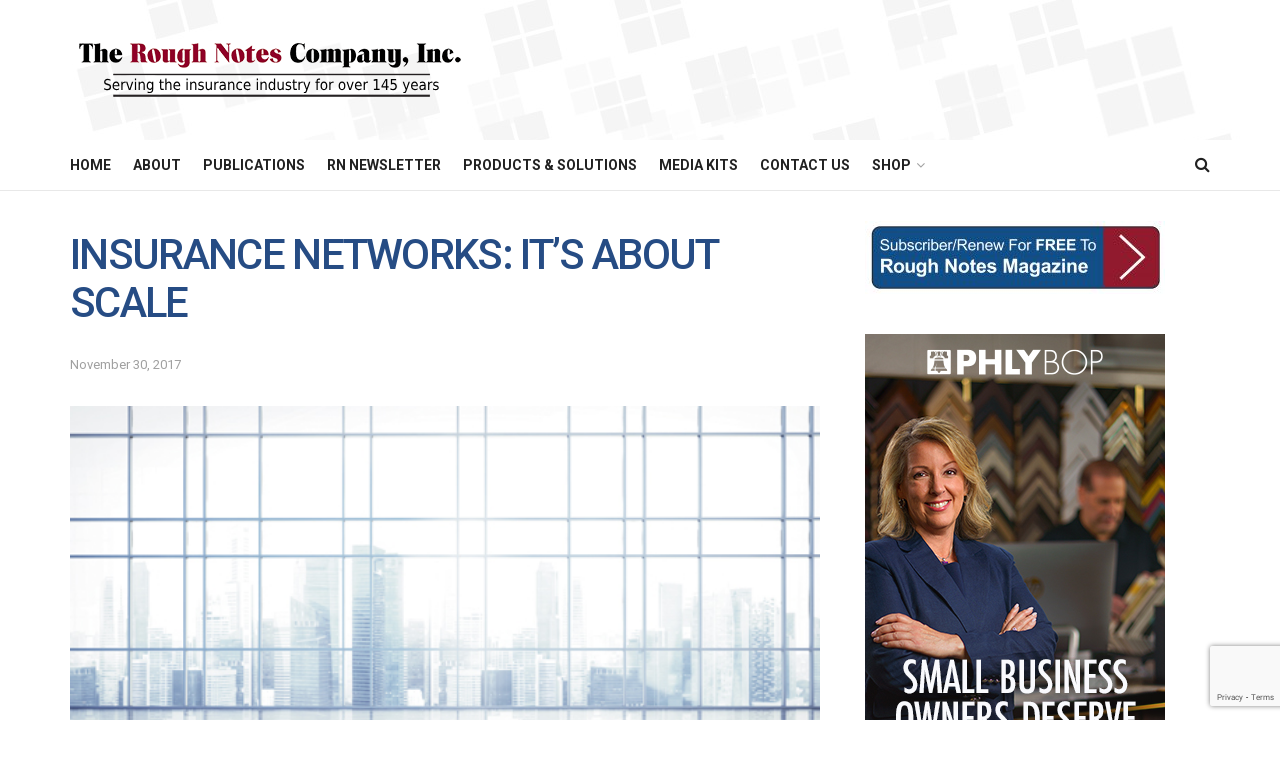

--- FILE ---
content_type: text/html; charset=utf-8
request_url: https://www.google.com/recaptcha/api2/anchor?ar=1&k=6LdK8-AoAAAAADcOghqYIDeRq_MgaP7y6qRxpmcR&co=aHR0cHM6Ly9yb3VnaG5vdGVzLmNvbTo0NDM.&hl=en&v=TkacYOdEJbdB_JjX802TMer9&size=invisible&anchor-ms=20000&execute-ms=15000&cb=cjq59rneiyyq
body_size: 45445
content:
<!DOCTYPE HTML><html dir="ltr" lang="en"><head><meta http-equiv="Content-Type" content="text/html; charset=UTF-8">
<meta http-equiv="X-UA-Compatible" content="IE=edge">
<title>reCAPTCHA</title>
<style type="text/css">
/* cyrillic-ext */
@font-face {
  font-family: 'Roboto';
  font-style: normal;
  font-weight: 400;
  src: url(//fonts.gstatic.com/s/roboto/v18/KFOmCnqEu92Fr1Mu72xKKTU1Kvnz.woff2) format('woff2');
  unicode-range: U+0460-052F, U+1C80-1C8A, U+20B4, U+2DE0-2DFF, U+A640-A69F, U+FE2E-FE2F;
}
/* cyrillic */
@font-face {
  font-family: 'Roboto';
  font-style: normal;
  font-weight: 400;
  src: url(//fonts.gstatic.com/s/roboto/v18/KFOmCnqEu92Fr1Mu5mxKKTU1Kvnz.woff2) format('woff2');
  unicode-range: U+0301, U+0400-045F, U+0490-0491, U+04B0-04B1, U+2116;
}
/* greek-ext */
@font-face {
  font-family: 'Roboto';
  font-style: normal;
  font-weight: 400;
  src: url(//fonts.gstatic.com/s/roboto/v18/KFOmCnqEu92Fr1Mu7mxKKTU1Kvnz.woff2) format('woff2');
  unicode-range: U+1F00-1FFF;
}
/* greek */
@font-face {
  font-family: 'Roboto';
  font-style: normal;
  font-weight: 400;
  src: url(//fonts.gstatic.com/s/roboto/v18/KFOmCnqEu92Fr1Mu4WxKKTU1Kvnz.woff2) format('woff2');
  unicode-range: U+0370-0377, U+037A-037F, U+0384-038A, U+038C, U+038E-03A1, U+03A3-03FF;
}
/* vietnamese */
@font-face {
  font-family: 'Roboto';
  font-style: normal;
  font-weight: 400;
  src: url(//fonts.gstatic.com/s/roboto/v18/KFOmCnqEu92Fr1Mu7WxKKTU1Kvnz.woff2) format('woff2');
  unicode-range: U+0102-0103, U+0110-0111, U+0128-0129, U+0168-0169, U+01A0-01A1, U+01AF-01B0, U+0300-0301, U+0303-0304, U+0308-0309, U+0323, U+0329, U+1EA0-1EF9, U+20AB;
}
/* latin-ext */
@font-face {
  font-family: 'Roboto';
  font-style: normal;
  font-weight: 400;
  src: url(//fonts.gstatic.com/s/roboto/v18/KFOmCnqEu92Fr1Mu7GxKKTU1Kvnz.woff2) format('woff2');
  unicode-range: U+0100-02BA, U+02BD-02C5, U+02C7-02CC, U+02CE-02D7, U+02DD-02FF, U+0304, U+0308, U+0329, U+1D00-1DBF, U+1E00-1E9F, U+1EF2-1EFF, U+2020, U+20A0-20AB, U+20AD-20C0, U+2113, U+2C60-2C7F, U+A720-A7FF;
}
/* latin */
@font-face {
  font-family: 'Roboto';
  font-style: normal;
  font-weight: 400;
  src: url(//fonts.gstatic.com/s/roboto/v18/KFOmCnqEu92Fr1Mu4mxKKTU1Kg.woff2) format('woff2');
  unicode-range: U+0000-00FF, U+0131, U+0152-0153, U+02BB-02BC, U+02C6, U+02DA, U+02DC, U+0304, U+0308, U+0329, U+2000-206F, U+20AC, U+2122, U+2191, U+2193, U+2212, U+2215, U+FEFF, U+FFFD;
}
/* cyrillic-ext */
@font-face {
  font-family: 'Roboto';
  font-style: normal;
  font-weight: 500;
  src: url(//fonts.gstatic.com/s/roboto/v18/KFOlCnqEu92Fr1MmEU9fCRc4AMP6lbBP.woff2) format('woff2');
  unicode-range: U+0460-052F, U+1C80-1C8A, U+20B4, U+2DE0-2DFF, U+A640-A69F, U+FE2E-FE2F;
}
/* cyrillic */
@font-face {
  font-family: 'Roboto';
  font-style: normal;
  font-weight: 500;
  src: url(//fonts.gstatic.com/s/roboto/v18/KFOlCnqEu92Fr1MmEU9fABc4AMP6lbBP.woff2) format('woff2');
  unicode-range: U+0301, U+0400-045F, U+0490-0491, U+04B0-04B1, U+2116;
}
/* greek-ext */
@font-face {
  font-family: 'Roboto';
  font-style: normal;
  font-weight: 500;
  src: url(//fonts.gstatic.com/s/roboto/v18/KFOlCnqEu92Fr1MmEU9fCBc4AMP6lbBP.woff2) format('woff2');
  unicode-range: U+1F00-1FFF;
}
/* greek */
@font-face {
  font-family: 'Roboto';
  font-style: normal;
  font-weight: 500;
  src: url(//fonts.gstatic.com/s/roboto/v18/KFOlCnqEu92Fr1MmEU9fBxc4AMP6lbBP.woff2) format('woff2');
  unicode-range: U+0370-0377, U+037A-037F, U+0384-038A, U+038C, U+038E-03A1, U+03A3-03FF;
}
/* vietnamese */
@font-face {
  font-family: 'Roboto';
  font-style: normal;
  font-weight: 500;
  src: url(//fonts.gstatic.com/s/roboto/v18/KFOlCnqEu92Fr1MmEU9fCxc4AMP6lbBP.woff2) format('woff2');
  unicode-range: U+0102-0103, U+0110-0111, U+0128-0129, U+0168-0169, U+01A0-01A1, U+01AF-01B0, U+0300-0301, U+0303-0304, U+0308-0309, U+0323, U+0329, U+1EA0-1EF9, U+20AB;
}
/* latin-ext */
@font-face {
  font-family: 'Roboto';
  font-style: normal;
  font-weight: 500;
  src: url(//fonts.gstatic.com/s/roboto/v18/KFOlCnqEu92Fr1MmEU9fChc4AMP6lbBP.woff2) format('woff2');
  unicode-range: U+0100-02BA, U+02BD-02C5, U+02C7-02CC, U+02CE-02D7, U+02DD-02FF, U+0304, U+0308, U+0329, U+1D00-1DBF, U+1E00-1E9F, U+1EF2-1EFF, U+2020, U+20A0-20AB, U+20AD-20C0, U+2113, U+2C60-2C7F, U+A720-A7FF;
}
/* latin */
@font-face {
  font-family: 'Roboto';
  font-style: normal;
  font-weight: 500;
  src: url(//fonts.gstatic.com/s/roboto/v18/KFOlCnqEu92Fr1MmEU9fBBc4AMP6lQ.woff2) format('woff2');
  unicode-range: U+0000-00FF, U+0131, U+0152-0153, U+02BB-02BC, U+02C6, U+02DA, U+02DC, U+0304, U+0308, U+0329, U+2000-206F, U+20AC, U+2122, U+2191, U+2193, U+2212, U+2215, U+FEFF, U+FFFD;
}
/* cyrillic-ext */
@font-face {
  font-family: 'Roboto';
  font-style: normal;
  font-weight: 900;
  src: url(//fonts.gstatic.com/s/roboto/v18/KFOlCnqEu92Fr1MmYUtfCRc4AMP6lbBP.woff2) format('woff2');
  unicode-range: U+0460-052F, U+1C80-1C8A, U+20B4, U+2DE0-2DFF, U+A640-A69F, U+FE2E-FE2F;
}
/* cyrillic */
@font-face {
  font-family: 'Roboto';
  font-style: normal;
  font-weight: 900;
  src: url(//fonts.gstatic.com/s/roboto/v18/KFOlCnqEu92Fr1MmYUtfABc4AMP6lbBP.woff2) format('woff2');
  unicode-range: U+0301, U+0400-045F, U+0490-0491, U+04B0-04B1, U+2116;
}
/* greek-ext */
@font-face {
  font-family: 'Roboto';
  font-style: normal;
  font-weight: 900;
  src: url(//fonts.gstatic.com/s/roboto/v18/KFOlCnqEu92Fr1MmYUtfCBc4AMP6lbBP.woff2) format('woff2');
  unicode-range: U+1F00-1FFF;
}
/* greek */
@font-face {
  font-family: 'Roboto';
  font-style: normal;
  font-weight: 900;
  src: url(//fonts.gstatic.com/s/roboto/v18/KFOlCnqEu92Fr1MmYUtfBxc4AMP6lbBP.woff2) format('woff2');
  unicode-range: U+0370-0377, U+037A-037F, U+0384-038A, U+038C, U+038E-03A1, U+03A3-03FF;
}
/* vietnamese */
@font-face {
  font-family: 'Roboto';
  font-style: normal;
  font-weight: 900;
  src: url(//fonts.gstatic.com/s/roboto/v18/KFOlCnqEu92Fr1MmYUtfCxc4AMP6lbBP.woff2) format('woff2');
  unicode-range: U+0102-0103, U+0110-0111, U+0128-0129, U+0168-0169, U+01A0-01A1, U+01AF-01B0, U+0300-0301, U+0303-0304, U+0308-0309, U+0323, U+0329, U+1EA0-1EF9, U+20AB;
}
/* latin-ext */
@font-face {
  font-family: 'Roboto';
  font-style: normal;
  font-weight: 900;
  src: url(//fonts.gstatic.com/s/roboto/v18/KFOlCnqEu92Fr1MmYUtfChc4AMP6lbBP.woff2) format('woff2');
  unicode-range: U+0100-02BA, U+02BD-02C5, U+02C7-02CC, U+02CE-02D7, U+02DD-02FF, U+0304, U+0308, U+0329, U+1D00-1DBF, U+1E00-1E9F, U+1EF2-1EFF, U+2020, U+20A0-20AB, U+20AD-20C0, U+2113, U+2C60-2C7F, U+A720-A7FF;
}
/* latin */
@font-face {
  font-family: 'Roboto';
  font-style: normal;
  font-weight: 900;
  src: url(//fonts.gstatic.com/s/roboto/v18/KFOlCnqEu92Fr1MmYUtfBBc4AMP6lQ.woff2) format('woff2');
  unicode-range: U+0000-00FF, U+0131, U+0152-0153, U+02BB-02BC, U+02C6, U+02DA, U+02DC, U+0304, U+0308, U+0329, U+2000-206F, U+20AC, U+2122, U+2191, U+2193, U+2212, U+2215, U+FEFF, U+FFFD;
}

</style>
<link rel="stylesheet" type="text/css" href="https://www.gstatic.com/recaptcha/releases/TkacYOdEJbdB_JjX802TMer9/styles__ltr.css">
<script nonce="rEeV8skaWOJIFZZtV9Zuzw" type="text/javascript">window['__recaptcha_api'] = 'https://www.google.com/recaptcha/api2/';</script>
<script type="text/javascript" src="https://www.gstatic.com/recaptcha/releases/TkacYOdEJbdB_JjX802TMer9/recaptcha__en.js" nonce="rEeV8skaWOJIFZZtV9Zuzw">
      
    </script></head>
<body><div id="rc-anchor-alert" class="rc-anchor-alert"></div>
<input type="hidden" id="recaptcha-token" value="[base64]">
<script type="text/javascript" nonce="rEeV8skaWOJIFZZtV9Zuzw">
      recaptcha.anchor.Main.init("[\x22ainput\x22,[\x22bgdata\x22,\x22\x22,\[base64]/UltjKytdPWI6KGI8MjA0OD9SW2MrK109Yj4+NnwxOTI6KChiJjY0NTEyKT09NTUyOTYmJnErMTxQLmxlbmd0aCYmKFAuY2hhckNvZGVBdChxKzEpJjY0NTEyKT09NTYzMjA/[base64]/[base64]/[base64]/MjU1OlA/NToyKSlyZXR1cm4gZmFsc2U7cmV0dXJuKGYoYiwocT1KKFA/MTQ4OjQxOCwoYi5tRT1jLGIpKSw0MTgpLGIubyksYi5nKS5wdXNoKFtHTixxLFA/[base64]/[base64]/[base64]/[base64]/[base64]/[base64]/[base64]/[base64]/bmV3IGRbTl0oRVswXSk6aD09Mj9uZXcgZFtOXShFWzBdLEVbMV0pOmg9PTM/bmV3IGRbTl0oRVswXSxFWzFdLEVbMl0pOmg9PTQ/[base64]/[base64]\\u003d\x22,\[base64]\\u003d\\u003d\x22,\x22QC1QJcKZw5nCojJZw6DDuMKFw4XCuGogWsOofx0Xch0Jw4Q/c1ZicMKyw49rB2hucFnDhcKtw4vCrcK4w6tLRwguwobCgjrCljjDl8OLwqwfBsOlEXldw51QB8K3wpguP8Oww40uwpbDmUzCksO8A8OCX8KRNsKSccKnfcOiwrwTHxLDg3/DrhgCwpJrwpI3K0QkHMKiP8ORGcO/ZsO8ZsOswpPCgV/CnsKawq0cdsOMKsKbwqMzNMKbe8Ocwq3DuSEGwoEQdynDg8KAbcO9DMOtwpdZw6HCp8OBBQZOdcKiM8OLScK0MgBwMMKFw6bCuAHDlMOswo1tD8KxBV4qZMO7wpLCgsOmR8OGw4URMMOnw5IMTXXDlULDq8O/woxhccKsw7c7LDpBwqoZHcOAFcOTw7oPbcK9GSoBwrfCo8KYwrR5w6bDn8K6OmfCo2DCklMNK8Kow50zwqXCukMgRlgxK2oqwqkYKGd4P8OxA20CHFnCoMKtIcKvwqTDjMOSw7HDgB0sOMKYwoLDkTZuI8Oaw7pcCXrCsTxkan4Ow6nDmMO/wpnDgUDDjj1dLMKjXkwUwo3Dl0RrwqfDugDCoE5Ewo7CoAkpHzTDgGB2wq3Dul7Cj8KowooITsKawqpuOyvDqBbDvU9WB8Ksw5sOZ8OpCB0sLD5GHAjCgmR+JMO4NMOdwrEDG1MUwr0awozCpXdQMsOQf8KifC/Dow90YsORw6TCsMO+PMOfw4Rhw67DkSMKNV0ODcOaN2bCp8Oqw6UFJ8OwwocYFHYMw47DocOkwoXDi8KYHsKkw7o3X8K/wojDnBjCg8KqDcKQw7oHw7nDhgAPcRbCq8KxCEZQNcOQDDRmAB7DhRfDtcORw73DuxQcBy0pOR3CusOdTsKdTio7wqkkNMOJw4t+FMOqPsOuwoZMElNlwojDpsOoWj/[base64]/Dr2YMf1zDhsKmw7YvaMOFwr8Jw61Jwottw4zDrsKPZMOawrcVw74kTMOrPMKMw5/DisK3AEpuw4jCik07bkNAd8KuYAJfwqXDrGLCjxtvbcKMfMKxXxHCiUXDnsOzw5PCjMODw6A+LGfChAd2wqpkSB8tPcKWamNEFl3CrTN5SUViUHBvSFYKDhfDqxIuW8Kzw65ow4DCp8O/MMOGw6QTw4VWb3bCoMOPwodMJg/CoD5OwqHDscKPNsKOw5NeIsKywrrDgcOEw7zDmRTCtMKnw7Z4RirDqMOOQsKLA8KPTSh5FjV0LwzCtMKRw5PCrjvDq8KtwqM1f8K9wrZuC8KZe8OqEsKgBXzDrQjDnMKEDjLDisKIJmQSeMKHGDBrRcOKLyPCscKVwpc7w53CpMKewpcXw6sBwqHDql/DvTjClsK4FcKEMDvCtMK/[base64]/woshw7bCgcKywrPCj8KHZMK+MH/Cr3TDjxwveMKVU8K/[base64]/[base64]/wqvDm8Kkw4LCmDl1w67CjMOHG8Kww47Ci8Oww6IVZDkXAsO9ccONAyU2wqdGJsO7wqnDnDE6KxLCscKewoJDK8KkdlXDg8KEMm1QwopZw63DonPDmXlgBjDCicKIFsKowrAuUSBVMCsmUsKKw6ZaOMObKsKmRDJdw6/DlMKaw7UnG3/CqzTCoMKqFTx8Q8KpLibChVPChUJ3QRMcw5zCicKbwrvCs33DmsOrwqwOBcKdw63DkGTDgcKKK8Klw60eXMK/wpfDvkzDlhzCjcK+wprDmwHDocKscMO2w6/[base64]/CocOKIcKcw60/w6LCisOXw5vCghLDn3LDizwsFcOmwqsnwqINw5R6VMKbQ8OAwrvDgcOpUTPClQLDsMOBw4DDtX7Cv8K3w59owqt5w7w0w4FfLsOsZ0/[base64]/CiMOFwpwywrEuwozCnk86wpR+w6cIJsK/wqzCr8K/FMKOwqzDkAzCs8O+wobCjsKHdXfCpsOIw70Aw75kwqk7wognw6/Csk/Cv8Kvwp/[base64]/Cr0A3woHCjMO4wqs5wrAqw5bDqMK3w6I+DsKuOsOHGsKNw4/DrCA0SEtcw5nCrgNzwprCkMOrwptRKsOCwohYwpDCosOrwpBIwrNqPkZjdcKPw4d+w7hWBgjCjsKPeAhjw5AoFRXCt8OHw60Wd8KNwo/DvFMVwqtqw6fCsEXDkVtDw4nCmhY2WhtnIVczV8Kzw7FRwpobGcKpwrUWwoAbTyXCp8O7w6lXw7YnFMOfwp/Cgx5LwprDkEXDrBtIElU9w4AeZsKiX8KLw6UnwqwYNcK4wq/CtH/Cm27CjMOrwpzDoMOXLzLCkCrCrX0vwrQow54ePE4Jw7PDvcKhCSxvVsOewrcsNlgOwqJ5JxTCjl5IesOdw5MuwqdDEcOidcK1Dhw2w7bCsAZNVFUfAcOMw51MLMKZw6zClQI/wrnCicKsw5VFw7ZywonCvMK6wprCmMOxFnTDs8KTwotfwqUHwql4wo0UYMKQScOnw4IOw61FEyvCu0vCqsKMY8O4VjEIwoAWZ8KYbwHCvG9XSMOhesKsW8KWPMKsw4LDrsO2w6/[base64]/DqEjDgGAxwr9iwoYIw416wqHDoC7DpjXDgyRFw6Eyw4Qkw4rDpsK7wq7ChMOwMnzDj8OSHhovw6AOwphPw4h4w6sSKFkDw4jDqsOhw6/CjMKSwoFzXHBewrZHRU/CtsOVwq/CjcKmw78cw4EJXE0RL3QuTwMKw7NkwrLCr8KkwqTCnizDhcKww6DDu3tCw553w6tBw5PDixTDjsKLw7/DocKww6LCpSMeTMK5ZcKtw5FRf8K6wrHDkcOBFsOGSMKHwoLCgyR6w5twwqLDvMK/LsO/STrCqsOzwqpnwqnDtMO/wobDulZew5nDhcO/wogHwq/CnXZEwrNtHcOrwo/Dg8KXF0fDp8OIwqN8RMO9WcOtwobDiUTDoDsWwqHClGR0w59SOcKjwqs2O8KxYsOFLEVMw5x0DcOvYcKrE8KlesKdXsKjPQwJwq96woLCpcOowqDCnsKGK8O6V8KaYsKzwpfDqgE6PMOBHMK4TcKbwosZw6/[base64]/CoWnDqgrCti7CgMK1B8Ohw5IkwrrDg07Cj8KewqtqwoPDisOCC1pmCsOJFsKEw4hew7MNw5ooa1jDjR/[base64]/CksKewrDDvcKywr7DlMKOwo7Crkt4L0LCj8OQZcK2HVVPwqItwrnChsK9w5rDh2LChMKQw57DuztwcVY5KUjCtFLDgcOZwp1TwosGL8KAwoXCgMOVw4ojw758w6EawrdYwp9mCcO4GcKrEsKMQMKdw4VoSMOIVMKJwobDjivDj8OMA2zCpMK0w5d/[base64]/DjMKrw5UMViN0wq9hNwXCvjrCjy/[base64]/[base64]/[base64]/DvsO8woEgw50Fa8KqFWfDscKiR8Ouwp/[base64]/[base64]/DrnzDucKLEMKha8Omw7oXZMOVJ8K2bEzDv3VQLsOWwprCviQOw4XDkcO/WsKXUsKKOGF9wo8vw5NJwphYBRMPJlXClybDj8OzHDNGw5rCvcO2w7PCgjZMwpM8wqvCsU/[base64]/[base64]/DinFBw7bDusKowqogHMOOT1nCmcKYT0/[base64]/Dqw7Dg8K1CWcaw6hrw5c8ScOKwqpQQV/Cgzphw7keZcOLe3HCtWfClCzCqXp7H8KsGMKJcsKvBsOscsO5w69XJGlcZjnCg8OSQDfDosKww7XDpAnDmMOFwrxbWCHCsTPDoFQjwoc0Z8OXSMKwwp45DEATEcOUwod2CsKIWSXDhR/DiBMMJREQOcKiwoFbJMK1wqdowp1Tw5fCkFd5wrxZeg3Dr8O2LcOgKBrCpSFMBk/[base64]/CiMKbwrPCg2DDkzBHw6/CscKALMKhwrzClMOKw7x3wrByFcOgJcKBDcOLwqrCucKPw5jDgkTCjz7DrsKxaMKRw77CpMKrXMOsw6YLZCPChTvDsnFKw7PCnDlEwrjDksORAsKLccKVHgfDjTPCqMOGFcOMwrwrw7nCssKzwqbCtxs6NMOAFXrCry/CjXjCpmLDvVcFwpUYB8KRwoPDncK+wooMZFPCpX0bBUjDg8K6dcOGeS9Iw6QkQMOoV8OnwpbCtsOVDxHDksKLwo7Dq25LwonCp8OMOMOfT8OeNC3Ct8OvQ8OnaE4lw4kWwrnCu8OHO8OmFsOLwoPCrQfCvE0Iw5rDsxbDqQ1rwo/CvBYuwqVxdEJAw7Mvw5QKCEnDuErCvsO4w7bCpGPCq8KlMcK2H09tGsKmMcOCwr7CtX/ChsOJK8KpNGHCmsKFwofDo8KVBk7DkcOCRsOOwrV4wrvCqsOFw4DCgcOVbCfCglrCoMKZw7Ifw5jCt8KuPG4qD2oWwqTCrVZgHy7CmntqwpTDtsKOw4QZF8KNw5Jbwpptwr8XUyjChcKSwq0wVcKswoggbMKDwrl9wrLCrCMiEcKywr/DjMO9w5Zawr3DgyPDiWUmKhM1cHXDv8Kpw6REX083w5HDicOcw47CjmbCocOSeGh7wpTDnXwzNMOpwqzDp8OnRsOkI8OfwrrCpHNHACrClkfCvMKOwqDDmwDDj8O8fwjCgsOdw4sqQX/[base64]/DhMO0RsOZZcKDwo/CuwAuw4MWwpIQWcKUw4wIwpXCpEHCm8KuL2vDqwxsTMKNN0DDjVcNQ0saXcKjwqrDvcO/w5laBGHCsMKQVjF2w7s9E3rDgy3Cu8K/Y8OmSsOjE8Ohw5LDjiDCqgzCmcKPwrhBw5ZpZ8K1wpzChVzDmUTCvQjDrkvDh3fCrkjDtX4fZgjCui0BQEluIcK2TA3Dt8OvwqPDmsKwwpZlw5oSw4zCsGrCllgoYsOSPUgpWibDlcO7DwPCu8OMwrjDoTAFBFrCjMOrwrtnWcK+wrQWwpIXIsOjSRd/[base64]/CjX8WacOlSlDCvcKpVsOkw5twFFHCqsKAR3rDpsKBCVw+f8OkJ8OfR8OpwoTDu8OWw7t1I8OSJ8OvwpsmC0fCiMKxfXHCnQRkwoAvw7BoHlfCq2New4AXdRPCqgfCtcO5wrE8w4x6CcKhJsK8fcOJQsO8w6LDqsOvw5vCkH4/w7E7NHc2SwMAG8ONSsKfBMOKaMO/ZVkYwoY+w4TCisKCHMOkesOtwrZsJcOlwoYLw77CksO4wp5Vw4ISwqbDoQQxQXDDpMOUfsKVwqTDsMKObMKZeMOOcUnDocKtw7PCvjxSwrXDhMKQHcO/w5EWJsO6w4LCuyN/Ll4Jwo5nQ3/ChEpiw7LCvcKewrUHwr7Du8Oowr/CjcKaLE7Ci1TCmQPDn8Krw7JFdMK0Q8KnwrVFBBPCmEPDmXIqwpwHHHzCucK1w4jDqzwGKgcSwolrwqBywodHNhvDmUXDtl03w7Vfw5k/wpBkwpLDrCjDlMKSw6LCoMKyfhBhw4rDskrCqMK/wofDoCjDvhUpTFVzw7DDrxfDlAVUcsO5c8Orw442H8Ojw7PCncKCFsO/KFReNy0DScObXsKUwq8kCELCtMKqwrgiFgcfw4MsSDjCjmzDkWI6w4zDuMK7MTDCrQ4kRcOzE8OBw4bDiCUyw4FXw6/CpjdBCMOVwqHCj8KMwpHDisO/wp9VO8KXwqsDwrbDrThTBEgJO8Kkwq/DhsOww5/CksOjPVU6XUgYEcKRwqUWw41Ywr/Co8O3wpzDsxJUw6Zow4XDusOAw6/Dk8OCGhBiwpMYJkdjw6rDuEN9woZYwpvDhsOpwrBSNnQ4c8OQwrV6woUNSjJWJMKAw7APQ2o+fUvDmkfDpT0ow5/CrH3Do8OJB2h5b8KpwrnDuSLCuVVgN0fDh8OKwpJNwrZOEMKQw6DDu8KHwofDnsOAwo3Ch8KiGcORwo7CnRrCrMKRw6FTTsKyAkt4w7/CksO3w5PDmV/Cn18Nw73CpVEzw4Bow5zDg8O+GQfCssO/w7xtw4TCp0kHACfCnDfCqsKmw73DuMOmDsOrwqIzEcO4w5HCp8OKaC3CmXvCn2R6wq/[base64]/CiXEdVH8QFBLDlhEJwqnDkMOBGT1GDsK2w71GacK4w4rDsxMiS3dBDcKWacO1wo7Dg8Ojw5dRw6nDiCDDnsK5wq0Vw6spw6Q4aU3Dnw0fw63CvTLDoMK2S8Onwp45wrXDuMKGSMOEP8O9wpk/J3vDp0cuP8OraMKELcKFwohVMzPCncOjEMKww7zDosOBwot1eBRfw4vDicOcCMOew5YKZwbCp17CgMOVQcOVJ2ENwrjDhsKow6RhTsOewp1ZbcOqw5ZtPcKmw4F3TMKeeCwjwpZsw73Cs8K0wrTClMKIX8O4wq3Co1kBw4vCjnXCuMKPQsK/M8KfwrQbEsK1XsKEw6g2Q8Ovw77Dl8KVRUYow71wFMOowoNJw4xjw6vDujbCpF3Do8K8woTCgsKzwrTChQ/Cl8KXwqjDr8OncMOaaFIfOVRxaVPDhnJ6w6PCsVjCjsOxVjc7aMKhWCrDkTnCmzrDocODBsOaQibDiMOsVizChMKAFMOvRx/ComHDpQDDpjx3L8KKwqc+wrvCgcKRw4LDn3DCgRA1CxJZHlZ2acKbASJ3w7fDnMK1SXwQHMOpcRNWwoHCscOawrtpwpfDkELCsn/CgMONRz7DgVglAkh2AlYtw71Ow5LCiFLCuMOowq3ChGkMw6TCil4Jw7zCuDYiPCTClGPDo8KJwqsiw53CoMO0wqTDk8Krw6MkWQw8fcKUI1lrw4vCocOLO8O5AcOcB8KXw6fCjgIaCcOMWcO3wq1Bw6TDky/DqQ/Do8Knw7nCnmF0a8KJN2pwOjrCpcOwwpUow6fCusKDIWvCqyVNPcO9wqUDw4Jsw7VvwoXDpcKIdmTDpcK9w6jCu0PCkcKFSMOpwq13w5jDjV3CjcK/BMKxRVNIMMKdw5PDm08QTsK2f8ONwqh0XcOvKx44LMOSLsOew5PDuhRHP2sXw7LDi8KTMEfDqMKgwqzDrjzCk2XDjATCmhcYwqfCu8K+w7fDrDcUJHF/wrpxIsKvwo4UwpfDvWDCkz3Du0kaZ2DCm8Oyw4LDr8ONCTbDilDDhCbDoz3DjsKqXMKFIsOLwqR0C8K6w652XcKJwogANsOvw6J1Im1ZbT/[base64]/[base64]/DvsOOHMOBGR4TIVfCmzhlwqHDpMK8VcOVwqDDksOTDRoww5xawqQZccO6MsKtHTdYPsORS3Juw58QL8Orw4PCkQ4zV8KKO8OkKMKbw7QNwochwpLDmcOzw5zClTAPW3LCtsK3w58Iw54gB3jDnRzDtMOyPAbDo8K8w4/Co8K2w6jDnhERbkgcw4hqwpfDl8KjwqgYLMODw4rDpiNtw5DDjgDCqzPDn8KVwooNwrYLPlpyw7I0AsK7w4Vxal3Co0rCrkQmwpZawoJlCRbDvh/DpcKVwqdmLsOqwrLCusO7VCUNw4FATx06wokTCsKMw6JawqFkwpQLdsKGNsKAwoJvcTVHFW7DtjFsIUPDq8KBEcKTLsOOFcKyXHYYw6hAcwPDrEzCksKnwpLClsODw6FJEwjDqMOycAvDtBhlZmtoNsOaLsKEOsOqw7fCsDbDgMORw6DDv0E/CCpSw6DDjMKRJsKrbcKxw4Y1wqjCjsKXK8KnwrV6wqvDrCtBBzxGwp/CtGMrFMKqw60CwobCnMOtazZ8DcKLJCfCgB3DtcOLJsKeJRXChcOcwrDDlDvCv8K6LDc/w695bTjCnylEwqUjeMKewrg/LMOVDGLCpCAZw7o/w4jCgT9GwoQKe8OPXFzDpSzDqFoJFVBcw6R3w4HCrhUlwrVDw6tVXCrCssOaA8ONworCmHctYxldEADDucOPw7jDksK/[base64]/[base64]/[base64]/[base64]/CoC8Nw7QTwo9Ib0TDrCRfw63DlsOTEMKiw6hgOQ8qFgjDtsOZPgfCrMO9MFBfw6rCk00Vw7jDnMOzCsO3w7nCt8Kpd2cYdcOZwqw9AsOAbEEXEcOuw5PCocOkw6HCj8KIPcKCwpoCA8KWw4nCjD/[base64]/CnMOewqxbc8OPDAPCusOPYTHChADDsMOkwp7DsAgHw4PCt8OgYcOaSMObwooOZXN6w4jDnMOTwroXakXDpsKDwpTClUoaw5LDjcOFeHzDs8OHCRrCq8O1NTjCrgw+w6XCqjzDujZlw5tjO8KWOxIkw4bCosKPwpPDlMKEw67CtkJuMcOfw7TClcKhHXJWw6DDuVgQw4/DtFtuw6LCgcODJGbDnXbCs8KWOmUrw4nCs8OPw4EtwpfCv8OlwqR2w4TClsKyB2h0QS9RLsKrw5XDqDsSw7QTP3fDtsOXTsO/EcO1cR1ywoXDuTFBwpTCpWnDt8Okw5FzYsOHwoAkYMKld8Kdwpgsw4PDgsKUUhHCo8Kpw4jDusO9wpzCvsKCeh0Vw7kjS1DDr8K2wr/[base64]/wqcIwotgw44MIwFlQWIoVsOTcsOvwp7Cj8KawqvCmD7Di8O4G8KnCsKSH8KrwpPDscKTw6bCtDfClzouYVByZHDDlMObH8O6L8KMecKbwowlA09xT0/CqxzCsll4wpnChWZ8YcOSwqfDkcO9w4F3w5dYw5nDn8KZwozDhsO9bsKlworDiMOPwrELSxvCk8Kpw7jCusOcMmDDqMOewpvDvsKRDhPDhToZwrJdEsKmwr3Cmwxfw6U/dsKmc2YOTGs3worDix8lFcKQNcK4IkJjcWhQacOOw6rCpcOiaMKYOXU1En/CuDsgVSnCscK7wqjCvkrDlGTDrcKQwpjCkD/DmTbCoMOWM8KSHsKAw4LCh8ODPcKMRsOvw4LCgQPCp1rCk3sRw4/CnsOIH1dQw7fClUNqw70+w7pqwqByEi4UwqkQw5pVeAxzWnPDqmvDg8OrVjd0wqQaWyzCv3Mwa8KkHsK1w7PCrjTCsMKewofCrcOaWMOEajvCvClBw5XDrFXDucOGw68zwo/DocOmHVnCrBRlw5HCsgZmIxvDqMK0w5pfw6nDoUdbDMKmwrlbwo/CjsO/[base64]/w4DCtlplMS3Cm8K3WThBw63CvcKQEBt5wrjCl2nCl14TMxXCuSMXES/CjljCrjhWGk3CkMOpw7zCgEvCqWgOA8OBw7c9EcO4wpFxw4XCtMKaawl/wpjDsGTCqy3Cl0/[base64]/[base64]/wqrDvcOUbcKow5jCpMKow60jFsKQChhww6I7I8K+w6kUw4VcOcKYwqxBwpwtw5zCusOEKzDDnDnCscKQw7/CnlloHsOAw5/DtzQJNFXDg00xw444FsOfwrtCUE/DrsKiFjxww4FnYcOswovDksKpA8OtesKmw6bCo8KoVgsWwq4yWsONbMOWw7TDvU7Cm8OewobCnikaXMO4Bj/[base64]/[base64]/by9Fw6BEw61xwo0lw5Rbw7TDgUYFC8Ogwrdtw5hAC2oqwpHCojfDj8Knw7TClyLDjcOvw4fDlMOXCVgdIFZgLUodHsOXw4jDh8KJw6M3H0oKMcK2wrQcOnvDkF9qSGbDhHpVOXIww5vDjMKsFDhxw6l1w4B+wrvDkFPDiMOjG1/DpMOow795wpMlwqI9w43CuSB8DsK/ScKAwp1aw7U3K8OKTTYIfmPDkATCu8OLwqXDg15BwoHDslHCgMKCEBXDlMOhOsOZwo4fC2/DunAXGVjCrMKeZcOLwrA0wrdcFQVRw73ChMKTJsKtwoRmwovCisO+fMK5V3I0wrx/M8Kvw7PClAjCp8Oia8O7fHrDpWBRJMOSwq0tw73DmMOnOGtbb1phwrlcw7ALTMKWw78Dw5bDgR5jwq/CqH1cw4vCuD9SaMOJw5jDncOww5HDhH0OHlbDlsKbSyxmIcKbMzXDiH3CssOeKWHChypGF1HDuCLDiMO+wr7DhcOLBkPCuB06w5DDkCQewpHCnsKkwo1pwrjCoxZXRg/DtcO4w68oD8OAwq7DowzDisOYQDzCslRhwo/Ch8KXwoUPwrk0MMK3C0xNcsKowrheeMObF8OmwqDCv8K0w7rDuDoVIcKhPsKWZjXCmWh3wp0BwqcvYMOLw6HCiUDCsD98V8KvFsK4woAPSm41XHoiCMKfw5zCiC/[base64]/CgcKMZcOtw7DDv8KmwqXCnsOOwqzCvzxNw4VfSGHDhkZjPjDCjRjCqMKIwpzDjXIIwrJAw6wMwoMYF8KFVsOaEiLDkMKvw5toEzBwT8OvCwYYb8KTwoxBTsO8AcO6b8K0Vi3DhUZYYcKbw7Vpw5LDjcOwwo3DtsKIUw8uwqwDEcOwwrrDk8KzCcKHHMKuw5Z/w4plwrLCp0LCi8KPTnkidiTDv3nDizN9R2YgfXXDnUnDhELDvMKGBRQPLcKBw7LDmnnDrjPDmsKVwpjCt8OMwrhZw7FVXHLDsnrDvBzDnSjChAHCicO/EMKEe8Ktw5jDgkM+Y37Ch8Oow6Now4N+IhvCoQ1iXld9wpx5HTlbw41+w6PDl8O1wppde8OVwq9oJXl7dnzDo8KEDcOvVMOVXDxKwpdWL8OObWlfwoUvw4YGw4jDmMOawp8kXirDjMK1w6DDly5PF1d8b8K2PHrDpsKJwoFFXsKLe1sMTsO1TcOgwrIxHVISWMOLS1/DshnCn8Oaw4LClMKmccOtwp4uw6rDu8KQAibCsMKxUcOaXyVJWcOUIFTChxs1w6bDpQLDtHLCkyjDnSbDnGM8woHDnjXDusO5Fz0wbMK3wp1Bw6QBwp/DkT8Zw7JhM8KPSzbCq8KyG8O2bXzCqC7CuTIBF2sGA8OZacO5w5YEw6B4GMO8wr3Dr0YpA3zDucKSwp5DfMOkI1zCqcO/wpXChcK0w6xfwpE5GElXE0jCoSfChmDDklnCtMKubsObecO/LlHDhMOIXATCnCtPfF3CosKcGsOAw4YoMA18Q8OhMcOqwqIofMOEw4/Dv0YxPgrCvANlwpUSwq/CrW/[base64]/DkG5XwrbCrEFLwqvChcOnM2NdfiUkZMKoIlvCkENCQBosH2fDuAPCjsODGUI2w4ZsOMOPKMKSX8OMwrVvwqDDvVhbJCfDpBtGDTRIw6MJSCrCiMOYIWDCvHZswoguNS0Ow4zDi8Oxw4HClsOLw6Vow47DjVxOwoDDncOWw6LCiMORayR1OMOgag/Cn8KvY8OJdAfCgyp0w4vCpcORwpHDr8KRwo8SVsKbfwzCu8Opwrwgw6PCqk7Dr8OBe8KeA8OTTMORAnsMwo9RGcO8cHbDusOYI2HCsDPDrQgdfcOGw44WwpVwwqt2w5c/wpBgwoZODGMlwoAKw5NOXFfDqcKpFsKvScK1YsKQaMODPn/[base64]/[base64]/[base64]/DiUctw53Dn8OlInHCgsOyw47CmDMdB3Rzw7ZfJcK+cQXCmQjDr8O9LsKlJcOIw7rDiyjCs8ObN8K4wp/DlMOFK8OBwooww6/DkxsCasKvw7QQJzjCozrDh8KewqjCvMOgw5Ruwq/CmXNLFMO/[base64]/DgGXCpRsuwpEhwrQWEMKnSn0+woHDkMKXI1JqwrYHw67Dv2hxw5fCllUQfDPDqDhBdsOqw4HDnkc+VMODcEp4SsOYMSMmwoXClcO7IgrDmMO+wq3DnBcuwqDCv8O2w7Azw4vDvMORGcOqCT9awpHCtS3DpHw0wonCvxZ9wrLDk8KXcVk2B8K3ewlrKivDhsKEIsKcwr/[base64]/DhcO6P8KUwo01wr7DrnXDksKwwozDliXCqsKuQAg/w5vDujkNQx13ZjdgYDViw77DqndQWsOOb8K9Vj40Q8KwwqzDiVVoKW7CgSlIWF0NFXrDrFTDvSTCrDzClsKVBMOIT8KaV8KDGcO3CEQ3PT1bXMK/[base64]/DocK5UMOKwq8oMcKPwozCt8OGUMOwL8OrJwPDp3UQw7tsw4fCuMKBBcKjwq3DtVhvwpHCkMKQwr5oSDTCoMOUX8K6wo7CiWrCrTszwoImwoQ4woxpNUDDl2MkwqLDssOSasKcMFbCscKWw70fwqPDqQV/wpFFYQPCtXjDgwsmwp1Cw696w5UBdSLCvcKiwqkWTBNucX8bWHBARMOtTTsiw5xQw7XCiMKjw4FBQ2VmwrpEfwZ1w4jDvcO0ABfCiUdeScKPa1ArZ8O/w4zCmsOpwocgIsK6WGRmMMKgcMODwr4QUMKGRxrCosKfwrzDrcOgN8OXaC/DncKgw6bCoSHCosKCw7siw50KwqfCmcK0w5dMbyoKRMOcw6Abw4PDlwYlwpN7VsO4w4Fbwoc/TcKXTMKkw4DCpsKrWMKNwrQJw7vDu8KnNxQJK8OqKSnCkMKvwrZkw4UWwq4ewqzDgMO6e8KPw63CnMKxwq8dYmXDl8KLw4vCq8KPATFHw7LDtsKGFF/DvMOkwojDucOHw5vCqcOrw5g3w7bClMKqTcKwe8OQOBXDlHXCosK0RAnCs8OKwpbDocOLK1JND2tdw61lwqcWw5VVwqYMOULChHXDsgzCnmceeMObCwQEwqorwoHDvQPCp8Kywox9TsKfbR3Dkz/CusKgVhbCrXvCrhcYHcOPHFUmQ0/DisOUw6kswoEJDMOqw5fCkEjDlMO6w7k/wr7Cg3nDpEgybRHCk20tD8K4NcKYeMOqdsOJZsObYDrCp8O7FcOHw7fDqsKQHsO3w4F2Dl3CrVHDvH/ClMOyw7RQclTCnC7ChGFfwolXw5lsw6cbRG9Qw7MdacOUwpN/wpl0A33DjMOdw4nDqcOWwo47OC/[base64]/DqmfCtcKQF8KIEsKxw7lPw7PDsxpCwpDDuMKdw5/DrGXCiMOoM8OpWmFVYAoVZS5sw6VrccKrBcOvw6jCjMOSw6nDqQPDiMKtAEjCmV3CpMOgwo9uCRcJwqBcw7BFw5bCl8O7w6vDicKxQcOxI3o6w7Iiwp5/woAQwrXDq8Oec1bCmMKnZ0DCpWvCsBzDg8OEw6TCp8ODesKEcsO1w4IcIMOSecK2w7cPblDDoU7Dn8O4w4/Dpl0GfcKDwp8AHX04X2I8w7DCtk3ClVg3FnTDiEPDhcKAw5rDmsOUw77CsmhnwqvCm0TDiMOcw5rCvWADw4MbJMKSw7bDlEEiwrvCt8Kcw6B3w4TDkEzDkw7Dk3PCkMKcwofDmirCl8KSUcOSGyPDssOhXcKxBWBUNsKzccOTwovDoMK2acOdwr7Dj8KlRsO/[base64]/DnADCu3vCnMOhwqPCj8KVLVXDln9QdcOhwonCs2UfUAZhIUVoeMOdwqh7czwBPxNkw5cRw4M9wrdcOcKXw44tI8OZwokewr3DjsOMGGtSMhzCvAQZw7fCrcKDPGUKwrxHIMOaw4zCk3DDmwAHw4IlA8O/JMKoIQnDoj/DpMOUwpPDjcKdYxE4Bipew5Y6w4Qkw6XDhMKBJk7DvsKMw5pfDhBhw5ZRw5/CpsOfw70PGsOowqjDlT/Dmg1CJsOkwpZsAMK/dV3DgcKZw7JgwqbClMK4Gx/[base64]/DpcKGEMKEW8OLFyPCpwMhwozDmhHCoFvDuRoXwqfDlcK4wpPDtkBubMO3w54HcCcvwoRNw6IEDcOKw4MuwqsqEHI7wrZqYcKCw7rCgcOdw44CDMOQw6nDrsOAwrM/OzjCrcKoV8KlNW3DjwouwpLDmCPClhlawpHCq8KYKcKPHCvCqsKswpQHN8OFw7fCl3QqwrYpAMOIS8K0wqDDmsObBsK1wpFEL8KfOsOeMXdzwobDuhjDrSfDgwPChn3DqRhIVlEtQmVkwqLDqcOwwrJ6WsK4RcKUw7jDmlDCnsKHwrILGMK/eg1yw6Umw4okA8OpKXIcwrBxT8KWFMOyfDbCqlxSbsK+BTfDvhl+B8OHN8OzwpBKTcOlf8O8b8Kaw4AwUggTaybCmXzCjzDDr0BlFW3DisKswrXDncKJFT3CgRPCg8O0w6PDrC/DvcOVw6hxfSTCh21zEH7CpcKSaEpew6PCjMKOTUpybcKjVnPDvcKzW3jDuMKhwq9jNGIEFsOiAsOOMDlXakHCgFzCmio8w67DosK2wolrewHCuVZwUMK1w6bCrD/[base64]/DosKPPsOvw4sQwqfDlGrDr8KbGkFsZ8O5asKzeHXCiMKRaGc/aMKmwoZ6LBbDm1Nlw5oCccKNZykhw53CjGLDtsO8w4BxFcO7wrvCsHwCw55ZfcO8EkPCjVXDnFk2agPCssO/w4HDiW4adVAcHcKGwrwnwptuw7vDjkUrIw3CohPDuMOUaxLDtcO3wrguwotSw5dhw5ofYMKgN05NU8K/w7fCv0ZBw6rCscOSw6J3d8OKe8Osw7oTwrLChSrClMKpw4HCp8OzwpRnw7XDtMK8YjtOwozCscK3w5ZvSMOCQn4/w6UkbmLClMONw5NFT8OkdxdSw7fCvi1DfnZyMMOTwqHDj2ZAw7wfRMK9OcKnwqXDjV/ClA/[base64]/DpW8RacOqKmcZw5snwqEKCk3DvDRSw6RXw6DCusKbwoPDhCp0P8Ovw7nCiMKTSsOTFcKswrcmwpLChMKXV8OhRcKyc8KyX2PCrRdIwqXDtMKow6vCmx/CvcO0w793OnPDumpyw695VWjChiPDh8OjWlpRbMKINMOYw4vDpUZ3w7XCsSvDmiDDt8OGwqUKVlvDscKWbRBvwohlwqdgw6vCi8OYTCJdw6XCgsOpwrRBV3zDgMKqw4jCoV4ww4DDk8KjKBxKdcO9SsK1w4bDkxbClsORwp/CscOCGMO0ZsK8AMOQw6fCukrDvmdrwpXCtRpBIitpwpMndE0owqrCj07CqcKjC8OaVMOSdcOuwqzCksKnbMOuwqjCv8OZW8Ovw77DvcK8IiXCkQ7Do3jDkCl5dVcjwobDtHHCm8OJw6PCucO4wq9hP8KCwrVlITVfwq5xw6NQwqLChAARwo7CnjYPAsKmwp/CrMKYMQjCisO7DcObA8K/ExAebkvCgsKnUsOGwqoDw73DkCFVwrkVw7nCg8KdD0EWdRcqwq7DrlTCm3zDrWXDuMKLDcKZw53Dri3Di8K/RxfDkURxw5cJQMKRwr3Dk8OpL8OZw7HCmMKqXEvCqmfDijDCvXXDsh4Pw68dYcOcd8K5wo4CO8Kzwr/ChcKsw6pRLVzDu8OVOmZFD8O1fMOtSg/Cm2rClMO1w7sbO27ClgVGwqICFsOLVBpsw7/CgcONKcO5wqLCq1hqAcKxAUQTZcOoAi3DgMKcYVnDmsKTwohyaMKGw7bDjcO5JyY/Yz/[base64]\\u003d\\u003d\x22],null,[\x22conf\x22,null,\x226LdK8-AoAAAAADcOghqYIDeRq_MgaP7y6qRxpmcR\x22,0,null,null,null,1,[21,125,63,73,95,87,41,43,42,83,102,105,109,121],[7668936,521],0,null,null,null,null,0,null,0,null,700,1,null,0,\[base64]/tzcYADoGZWF6dTZkEg4Iiv2INxgAOgVNZklJNBoZCAMSFR0U8JfjNw7/vqUGGcSdCRmc4owCGQ\\u003d\\u003d\x22,0,0,null,null,1,null,0,0],\x22https://roughnotes.com:443\x22,null,[3,1,1],null,null,null,1,3600,[\x22https://www.google.com/intl/en/policies/privacy/\x22,\x22https://www.google.com/intl/en/policies/terms/\x22],\x22F9rQZchSog7h/AOXWQ1z7+WqHVz22xb0+9no6EXzR54\\u003d\x22,1,0,null,1,1764974506694,0,0,[132,108,46],null,[81,102,88,160,147],\x22RC-pYptR01QdTXyQQ\x22,null,null,null,null,null,\x220dAFcWeA54GwHKrQXIfxIasJCMIFDeo15_4K1jzY-eNHB3Ynoi3G_12Tq7_cHEh0AqL7i8cKy8J-nAhfAlFdHBz2LmxdHX3Ius8g\x22,1765057306618]");
    </script></body></html>